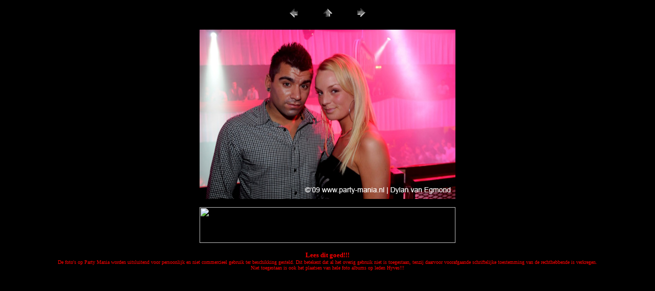

--- FILE ---
content_type: text/html
request_url: https://www.partymania.nl/090228_exporn_1/pages/090228_009_expornstar_paard_dylan_partymania.htm
body_size: 1539
content:
<HTML>
	<HEAD>

		<TITLE>Party Mania, Stichting ter promotie en bevordering van uitgaan in 
		Den Haag</TITLE>
		<meta name="keywords" content="den haag-club-discotheken-evenementen-feesten-partyreport-foto report-party foto-uitgaansleven-bruist-weten-waar-stappen in den haag-uitgaan-paard-tabu-vredebreuk-the hague-nightlife-elusive-cocoon-dansplek-gratis-cloos-crystal-win-hyves-gastenlijst-silly-symphonies-le paris-square-zwarte ruiter-waag-koninginnenach-binnenstad-strandclubs-cafe's-café's-martwork.hyves.nl-gratis kaarten-flyers-gastenlijst-guestlist-toegang-danceclubs-beachclubs-promotie-uitgaan-happy copy-party-mania.hyves.nl-partypics-partypigs-link2party-tilllate-fotograaf-richard kanters-martin simonis-uitgaansleven-bruisende stad-residentie-hofstad-live radio-tw magazine-guestlist-070-2500-partypeeps-clrs-summerscene-sneakerz-hed kandi-franchise-suikerspin-clash-djguide-hardcore-hardstyle-gekkehouse-promotie-koninklijk veelzijdig-vvv-toeristen-dancing-feestlocaties-dj's deejays-the hague festivals-shoppingnight-beatstad-malieveld-pasar malam-parade-parkpop-podium-kaderock-schollepop-barefoot-billabong-brunotti-schollepop-the city is ours-stichting-promotie-bevordering">
		<meta name="description" content="den haag-club-discotheken-evenementen-feesten-partyfoto-uitgaansleven-stappen-den-haag-uitgaan-paard-gratis-win-hyves-gastenlijst-koninginnenach-binnenstad-strandclubs-café's-danceclubs-beachclubs-promotie-uitgaan-party-mania.hyves.nl-fotograaf-koninginnenach-parkpop-poppodium">
		<META name="generator" content="PartyMania">
		<META http-equiv="Content-Type" content="text/html; charset=windows-1252">
	</HEAD>
<script src="http://www.google-analytics.com/urchin.js" type="text/javascript">
</script>
<script type="text/javascript">
_uacct = "UA-2166775-1";
urchinTracker();
</script>
<BODY bgcolor=#000000 text=#FFFFFF link=#0000FF vlink=#800080 alink=#FF0000>

<P><CENTER>
<TABLE border="0" cellpadding="0" cellspacing="2" width="200">
<TR>
	<TD width="80" align="center"><A href="090228_008_expornstar_paard_dylan_partymania.htm"><IMG src="../images/previous.gif" height="30" width="30" border="0" alt="Vorige"></A></TD>
	<TD width="80" align="center"><A href="../index.htm#9"><IMG src="../images/home.gif" height="30" width="30" border="0" alt="Start"></A></TD>
	<TD width="80" align="center"><A href="090228_010_expornstar_paard_dylan_partymania.htm"><IMG src="../images/next.gif" height="30" width="30" border="0" alt="Volgende"></A></TD>
</TR>
</TABLE>
</CENTER></P>

<DIV ALIGN=CENTER> 
<P><FONT FACE="Arial, Helvetica, Geneva, Swiss, SunSans-Regular" SIZE="3">

</FONT></P>
</DIV>

<P><CENTER><A href="090228_010_expornstar_paard_dylan_partymania.htm"><IMG src="../images/090228_009_expornstar_paard_dylan_partymania.jpg" height="331" width="500" border=0 alt="090228_009_expornstar_paard_dylan_partymania"></A><p>
<a href="mailto:info@party-mania.nl">
<img border="0" src="http://www.party-mania.nl/banner_foto_album_partymani.jpg" width="500" height="70"></a></p>
<p align="center"><font face="Verdana" color="#ff0000" size="2"><b>Lees dit 
goed!!!</b></font><font face="Verdana" color="#ff0000" size="1"><br>
De foto's op Party Mania worden uitsluitend voor persoonlijk en niet commercieel 
gebruik ter beschikking gesteld. Dit betekent dat al het overig gebruik niet is 
toegestaan, tenzij daarvoor voorafgaande schriftelijke toestemming van de 
rechthebbende is verkregen.<br>
Niet toegestaan is ook het plaatsen van hele foto albums op leden Hyves!!!</font></p>
</CENTER></P>
<P><CENTER><FONT size=3 face=Arial></FONT></CENTER></P>
<P><CENTER><FONT size=3 face=Arial></FONT></CENTER></P>
<P><CENTER><FONT size=3 face=Arial></FONT></CENTER></P>
<P><CENTER><FONT size=3 face=Arial></FONT></CENTER>

</BODY>

</HTML>
